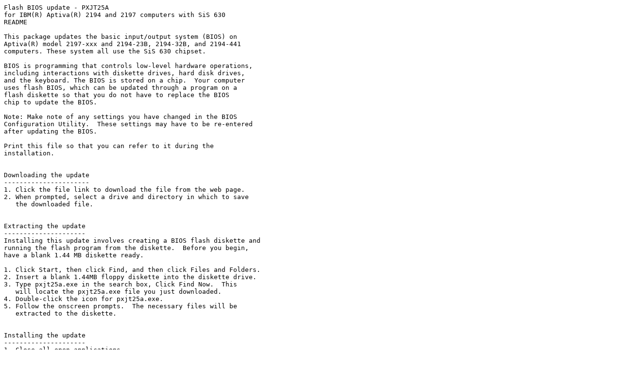

--- FILE ---
content_type: text/plain
request_url: http://ps-2.kev009.com/pccbbs/aptiva/pxjt25a.txt
body_size: 2283
content:
Flash BIOS update - PXJT25A
for IBM(R) Aptiva(R) 2194 and 2197 computers with SiS 630
README

This package updates the basic input/output system (BIOS) on
Aptiva(R) model 2197-xxx and 2194-23B, 2194-32B, and 2194-441
computers. These system all use the SiS 630 chipset.

BIOS is programming that controls low-level hardware operations,
including interactions with diskette drives, hard disk drives,
and the keyboard. The BIOS is stored on a chip.  Your computer
uses flash BIOS, which can be updated through a program on a 
flash diskette so that you do not have to replace the BIOS
chip to update the BIOS.

Note: Make note of any settings you have changed in the BIOS
Configuration Utility.  These settings may have to be re-entered
after updating the BIOS.

Print this file so that you can refer to it during the
installation.  


Downloading the update
----------------------
1. Click the file link to download the file from the web page.
2. When prompted, select a drive and directory in which to save 
   the downloaded file.


Extracting the update
---------------------
Installing this update involves creating a BIOS flash diskette and
running the flash program from the diskette.  Before you begin,
have a blank 1.44 MB diskette ready.

1. Click Start, then click Find, and then click Files and Folders.
2. Insert a blank 1.44MB floppy diskette into the diskette drive.
3. Type pxjt25a.exe in the search box, Click Find Now.  This
   will locate the pxjt25a.exe file you just downloaded.
4. Double-click the icon for pxjt25a.exe.
5. Follow the onscreen prompts.  The necessary files will be
   extracted to the diskette.


Installing the update
---------------------
1. Close all open applications.
2. Leave the diskette in the A: drive, and shut down and restart
   the computer to start the BIOS flash program. You will be
   prompted with the following message:

   Press Enter to continue.
   Press ESC to cancel.

3. Press Enter. You will be prompted with the following message:

   0 = Quit
   1 = Flash BIOS
   2 = Update Serial and Model Numbers
          Select Choice (0-2):

4. Press 1.
5. Press Enter.
6. Wait until you see a message stating

   ************************************
   * POST/BIOS update was successful. *
   ************************************

   ****************************************
   * Press ESC key to restart the system. *
   ****************************************

7. Remove the diskette from the diskette drive.
8. Press ESC.


Testing for successful installation
-----------------------------------
To verify that the BIOS update was successful, do the following: 

1. Click Start.
2. Click Programs.
3. Click Access IBM.
4. Click IBM System Information. If IBM System Information is not
   installed on your system, install it using your Software
   Selections CD.
5. Verify that the BIOS version is PXKT25AUS.


Flash Changes
-------------
PXJTxxA is the flash diskette level.
PXKTxxA is the flash image level. (BIOS)
NOTE: All changes carry forward. That is, if a change is added in
      01, it is also in 02, 03 etc.

CHANGES for PXKT/PXJT15A
- Initial Release of 2194/2197/6344 FLASH.

CHANGES for PXKT/PXJT16A
- Adds support for B1 chip
- Reports COM2 as primary resource for serial port

Changes for PXKT/PXJT18A
- Update CPU microcode
- Correct setup menu help screens

Changes for PXKT/PXJT19A
- Disable ring power on in power management setup
- Change Serial port to 3F8/IRQ4 in device and I/O setup

Changes for PXKT/PXJT20A
- Add support for LANless models

Changes for PXKT/PXJT21A
- Flash utility checks for correct BIOS revision on system before
  starting

Changes for PXKT/PXJT22A
- Fixed detection of onboard VGA with Infineon DIMMs installed
- Fixed Celeron 667 MHz display
- Fixed DMI BIOS data updating after system is flashed
- Changed Quick POST, Serial port and Ring power on items default
  values for 2194-441 models

Changes for PXKT/PXJT23A
- Supports Windows ME
- Fix system hang up when playing power DVD after S4 resuming under
  Windows ME
- Show warning if ATA66 HDD installed but mo ATA66 cable detected
- Fixed keyboard detection of opposite plugging
- Fixed Windows boot hang problem when WorkPad or Palm cradle is
  attached to the serial port

Changes for PXKT/PXJT25A
- Improves BIOS reporting of IDE devices for ACPI OS.
- Update CPU Micro code for CPUs D0 step.


Trademarks
----------
IBM and Aptiva are trademarks of the IBM Corporation in the
United States, other countries, or both.

Microsoft and Windows are trademarks of Microsoft Corporation in
the United States, other countries, or both.

Other company, product, and service names may be trademarks or
service marks of others.

THIS DOCUMENT IS PROVIDED "AS IS" WITHOUT WARRANTY OF ANY KIND.
IBM DISCLAIMS ALL WARRANTIES, WHETHER EXPRESS OR IMPLIED,
INCLUDING WITHOUT LIMITATION, THE IMPLIED WARRANTIES OF FITNESS
FOR A PARTICULAR PURPOSE AND MERCHANTABILITY WITH RESPECT TO THE
INFORMATION IN THIS DOCUMENT.  BY FURNISHING THIS DOCUMENT, IBM
GRANTS NO LICENSES TO ANY PATENTS OR COPYRIGHTS.

(C) Copyright IBM Corporation 2000.  All rights reserved.
